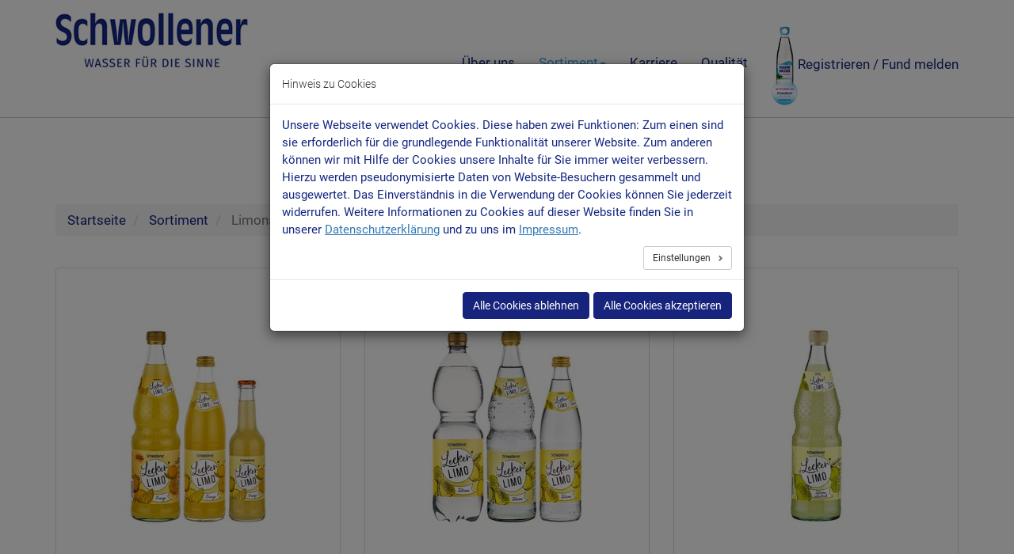

--- FILE ---
content_type: text/html; charset=utf-8
request_url: https://www.schwollener.de/index.php?id=63
body_size: 5430
content:
<!DOCTYPE html>
<html dir="ltr" lang="de-DE">
<head>
  <meta name="X-UA-Compatible" content="IE=edge,chrome=1" />

<meta charset="utf-8">
<!-- 
	schwollener.de – created by ma-x neue Medien GmbH - www.ma-x.de

	This website is powered by TYPO3 - inspiring people to share!
	TYPO3 is a free open source Content Management Framework initially created by Kasper Skaarhoj and licensed under GNU/GPL.
	TYPO3 is copyright 1998-2026 of Kasper Skaarhoj. Extensions are copyright of their respective owners.
	Information and contribution at https://typo3.org/
-->

<base href="https://www.schwollener.de/">


<meta name="generator" content="TYPO3 CMS" />
<meta name="robots" content="index,follow" />
<meta name="viewport" content="width=device-width, initial-scale=1" />
<meta name="keywords" content="Schwollener Sprudel aus dem Naturpark Saar-Hunsrück" />
<meta name="description" content="Herzlich willkommen bei Schwollener Sprudel GmbH &amp; Co KG" />
<meta name="theme-color" content="#c45c00" />
<meta name="msapplication-navbutton-color" content="#c45c00" />
<meta name="apple-mobile-web-app-capable" content="yes" />
<meta name="apple-mobile-web-app-status-bar-style" content="black-translucent" />


<link rel="stylesheet" href="typo3temp/assets/css/dde4d48d94704033c8bb1ce23d1ce9d0.css?1684835892" media="all">
<link rel="stylesheet" href="typo3conf/ext/cookieman/Resources/Public/Themes/bootstrap3-modal/cookieman-theme.min.css?1684835869" media="all">
<link rel="stylesheet" href="/fileadmin/hh_ckeditor_custom/Resources/Public/Css/custom_ckeditor.css?1684838483" media="all">
<link rel="stylesheet" href="fileadmin/templates/schwollener/modern-business/css/bootstrap.css?1546856449" media="screen">
<link rel="stylesheet" href="fileadmin/templates/schwollener/lib/jquery-ui/jquery-ui.min.css?1500889676" media="screen">
<link rel="stylesheet" href="fileadmin/templates/schwollener/lib/colorbox/colorbox.css?1473508224" media="screen">
<link rel="stylesheet" href="fileadmin/templates/schwollener/lib/ilightbox/src/css/ilightbox.css?1407803306" media="screen">
<link rel="stylesheet" href="fileadmin/templates/schwollener/lib/flexslider/flexslider.css?1473214940" media="screen">
<link rel="stylesheet" href="fileadmin/templates/schwollener/font/font-awesome/css/font-awesome.min.css?1495550634" media="screen">
<link rel="stylesheet" href="fileadmin/templates/schwollener/lib/cookie-consent/cookieconsent.min.css?1495024559" media="screen">
<link rel="stylesheet" href="fileadmin/templates/schwollener/modern-business/css/modern-business.css?1469444094" media="screen">
<link rel="stylesheet" href="fileadmin/templates/schwollener/css/site.css?1684844114" media="screen">
<!--[if lt IE 9]><link rel="stylesheet" href="fileadmin/templates/schwollener/css/site_IE_lt9.css?1431095857" media="screen"><![endif]-->
<link rel="stylesheet" href="fileadmin/templates/schwollener/font/icomoon/style.css?1504193422" media="screen">


<!--[if lt IE 9]><script src="fileadmin/templates/schwollener/lib/respond/dest/respond.min.js?1445886133"></script><![endif]-->
<!--[if lt IE 9]><script src="fileadmin/templates/schwollener/lib/html5shiv/dist/html5shiv.min.js?1455050287"></script><![endif]-->
<script src="typo3temp/assets/js/e449cf0089fac4fb3599bfcc3bba185f.js?1745501546"></script>


<title>Limonaden, Eistee & Energy&nbsp;- Schwollener Sprudel GmbH &amp; Co KG</title>      
<link rel="apple-touch-icon" sizes="180x180" href="/apple-touch-icon.png">
<link rel="icon" type="image/png" href="/favicon-32x32.png" sizes="32x32">
<link rel="icon" type="image/png" href="/favicon-16x16.png" sizes="16x16">
<link rel="mask-icon" href="/safari-pinned-tab.svg" color="#cee8f5">
<script>
/*
  (function(i,s,o,g,r,a,m){i['GoogleAnalyticsObject']=r;i[r]=i[r]||function(){
    (i[r].q=i[r].q||[]).push(arguments)},i[r].l=1*new Date();a=s.createElement(o),
    m=s.getElementsByTagName(o)[0];a.async=1;a.src=g;m.parentNode.insertBefore(a,m)
  })(window,document,'script','https://www.google-analytics.com/analytics.js','ga');
  ga('create', 'UA-106482107-1', 'auto');
  ga('send', 'pageview');
*/
</script>
</head>
<body>


<nav class="navbar navbar-fixed-top" role="navigation">
  <div class="container">
    <div class="navbar-header"><button type="button" class="navbar-toggle" data-toggle="collapse" data-target="#bs-example-navbar-collapse-1" aria-expanded="false"><span class="sr-only">Toggle navigation</span><span class="icon-bar"></span><span class="icon-bar"></span><span class="icon-bar"></span></button><a class="navbar-brand" href="/"><img src="fileadmin/templates/schwollener/img/logo-schwollener-sprudel.jpg" class="img-responsive" /></a></div><div class="collapse navbar-collapse" id="bs-example-navbar-collapse-1"><ul class="nav navbar-nav navbar-right" id="primarynav"><li><a href="/ueber-uns" title="Über uns">Über uns</a></li><li class="dropdown active"><a href="/sortiment/mineralwasser" title="Sortiment" class="dropdown-toggle" data-toggle="dropdown" role="button" aria-haspopup="true" aria-expanded="false">Sortiment<span class="caret"></span></a><ul class="dropdown-menu"><li><a href="/sortiment/mineralwasser" title="Mineralwasser">Mineralwasser</a></li><li><a href="/sortiment/gastronomie" title="Gastronomie">Gastronomie</a></li><li><a href="/sortiment/bluefuture-project" title="BlueFuture Project">BlueFuture Project</a></li><li class="active"><a href="/sortiment/limonaden-eistee-energy" title="Limonaden, Eistee &amp; Energy">Limonaden, Eistee & Energy</a></li><li><a href="/sortiment/erfrischungsgetraenke-leicht-isotonisch-zero" title="Erfrischungsgetränke - leicht, isotonisch &amp; Zero">Erfrischungsgetränke - leicht, isotonisch & Zero</a></li><li><a href="/sortiment/saefte-schorlen" title="Säfte &amp; Schorlen">Säfte & Schorlen</a></li><li><a href="/sortiment/tausendwasser" title="Tausendwasser">Tausendwasser</a></li><li><a href="/sortiment/weisensteiner" title="Weisensteiner">Weisensteiner</a></li><li><a href="/sortiment/st-nikolaus-quelle" title="St. Nikolaus Quelle">St. Nikolaus Quelle</a></li><li><a href="/sortiment/kelten-quelle" title="Kelten Quelle">Kelten Quelle</a></li></ul></li><li><a href="/karriere" title="Karriere">Karriere</a></li><li><a href="/qualitaet" title="Qualität">Qualität</a></li><li class="pinkey"><a href="index.php?id=235"><img src="fileadmin/templates/schwollener/img/anhaenger-100px.jpg" />Registrieren / Fund melden</a></li></ul></div>
  </div>
</nav>

  
  <div class="mainBackground">
    <div class="container text-center">
      
<div id="c751" class="frame frame-default frame-type-header frame-layout-0"><header><h1 class="">
				Limonaden, Eistee &amp; Energy
			</h1></header></div>


    </div>
    <div class="container">
      <ul class="breadcrumb"><li class="active sub">
<a href="/" title="schwollener.de" class="active sub">Startseite</a>
</li>
<li class="active sub">
<a href="/sortiment/mineralwasser" title="Sortiment" class="active sub">Sortiment</a>
</li>
<li class="active current sub">
Limonaden, Eistee &amp; Energy
</li></ul>
    </div>
    <div class="container">
      
    </div>
    <div class="container">
      <div id="content">
        <!--TYPO3SEARCH_begin-->
        


  
    <div class="row schwollenerRow">
      
        <div class="col-xs-12 col-sm-12 col-md-4">
          <div class="item-eq-height">
            <div class="text-center thumbnail teaser3colsMargin">
              
                <img class="img-responsive" src="fileadmin/_processed_/a/4/csm_Titel_Schwollener_Orange_c963b11ce3.jpg" width="260" height="350" alt="" />
              
              
                <h2 class="">Orange</h2>
              
              
              
                <div class="text-centered" style="padding-bottom: 20px;">
                  
                    <a href="/sortiment/limonaden-eistee-energy/orange-070l-glas">
                      <span class="btn btn-primary">mehr</span>
                    </a>
                  
                </div>
              
            </div>
          </div>
        </div>
      
        <div class="col-xs-12 col-sm-12 col-md-4">
          <div class="item-eq-height">
            <div class="text-center thumbnail teaser3colsMargin">
              
                <img class="img-responsive" src="fileadmin/_processed_/7/4/csm_Titel_Schwollener_Zitrone_2a2dc84a73.jpg" width="260" height="350" alt="" />
              
              
                <h2 class="">Zitrone</h2>
              
              
              
                <div class="text-centered" style="padding-bottom: 20px;">
                  
                    <a href="/sortiment/limonaden-eistee-energy/zitrone-070l-glas">
                      <span class="btn btn-primary">mehr</span>
                    </a>
                  
                </div>
              
            </div>
          </div>
        </div>
      
        <div class="col-xs-12 col-sm-12 col-md-4">
          <div class="item-eq-height">
            <div class="text-center thumbnail teaser3colsMargin">
              
                <img class="img-responsive" src="fileadmin/_processed_/9/c/csm_Titelbild_Zitrone_naturtrueb_65b70307d7.jpg" width="169" height="350" alt="" />
              
              
                <h2 class="">Zitrone naturtrüb</h2>
              
              
              
                <div class="text-centered" style="padding-bottom: 20px;">
                  
                    <a href="/sortiment/limonaden-eistee-energy/zitrone-naturtrueb-070l-glas">
                      <span class="btn btn-primary">mehr</span>
                    </a>
                  
                </div>
              
            </div>
          </div>
        </div>
      
        <div class="col-xs-12 col-sm-12 col-md-4">
          <div class="item-eq-height">
            <div class="text-center thumbnail teaser3colsMargin">
              
                <img class="img-responsive" src="fileadmin/_processed_/a/e/csm_Titel_Schwollener_Colamix_b0f0120435.jpg" width="260" height="350" alt="" />
              
              
                <h2 class="">Colamix</h2>
              
              
              
                <div class="text-centered" style="padding-bottom: 20px;">
                  
                    <a href="/sortiment/limonaden-eistee-energy/colamix-070l-glas">
                      <span class="btn btn-primary">mehr </span>
                    </a>
                  
                </div>
              
            </div>
          </div>
        </div>
      
        <div class="col-xs-12 col-sm-12 col-md-4">
          <div class="item-eq-height">
            <div class="text-center thumbnail teaser3colsMargin">
              
                <img class="img-responsive" src="fileadmin/_processed_/9/3/csm_Titel_Schwollener_Brause_5907dd9b69.jpg" width="260" height="350" alt="" />
              
              
                <h2 class="">Brausen Himbeer/Waldmeister</h2>
              
              
              
                <div class="text-centered" style="padding-bottom: 20px;">
                  
                    <a href="/sortiment/limonaden-eistee-energy/himbeer-brause-070-l-glas">
                      <span class="btn btn-primary">mehr</span>
                    </a>
                  
                </div>
              
            </div>
          </div>
        </div>
      
        <div class="col-xs-12 col-sm-12 col-md-4">
          <div class="item-eq-height">
            <div class="text-center thumbnail teaser3colsMargin">
              
                <img class="img-responsive" src="fileadmin/_processed_/a/4/csm_Titel_Schwollener_Eistee_8e21b9bc79.jpg" width="260" height="350" alt="" />
              
              
                <h2 class="">Eistee Pfirsich / Zitrone-Limette</h2>
              
              
              
                <div class="text-centered" style="padding-bottom: 20px;">
                  
                    <a href="/sortiment/limonaden-eistee-energy/eistee-pfirsich-050l-pet">
                      <span class="btn btn-primary">mehr</span>
                    </a>
                  
                </div>
              
            </div>
          </div>
        </div>
      
        <div class="col-xs-12 col-sm-12 col-md-4">
          <div class="item-eq-height">
            <div class="text-center thumbnail teaser3colsMargin">
              
                <img class="img-responsive" src="fileadmin/_processed_/7/e/csm_KidsCola1__ec16dd0399.png" width="169" height="350" alt="" />
              
              
                <h2 class="">Kids Cola</h2>
              
              
              
                <div class="text-centered" style="padding-bottom: 20px;">
                  
                    <a href="/sortiment/limonaden-eistee-energy/kids-cola-075l-pet">
                      <span class="btn btn-primary">mehr</span>
                    </a>
                  
                </div>
              
            </div>
          </div>
        </div>
      
        <div class="col-xs-12 col-sm-12 col-md-4">
          <div class="item-eq-height">
            <div class="text-center thumbnail teaser3colsMargin">
              
                <img class="img-responsive" src="fileadmin/_processed_/9/5/csm_Checker-Energy_Classic_PET_1L_klein_241da392b5.jpg" width="170" height="350" alt="" />
              
              
                <h2 class="">Checker Energy</h2>
              
              
              
                <div class="text-centered" style="padding-bottom: 20px;">
                  
                    <a href="/sortiment/limonaden-eistee-energy/checker-energy">
                      <span class="btn btn-primary">mehr</span>
                    </a>
                  
                </div>
              
            </div>
          </div>
        </div>
      
        <div class="col-xs-12 col-sm-12 col-md-4">
          <div class="item-eq-height">
            <div class="text-center thumbnail teaser3colsMargin">
              
                <img class="img-responsive" src="fileadmin/_processed_/1/c/csm_Titel_Schwollener_Cola_bc1afc2d1d.jpg" width="259" height="350" alt="" />
              
              
                <h2 class="">Cola</h2>
              
              
              
                <div class="text-centered" style="padding-bottom: 20px;">
                  
                    <a href="/sortiment/limonaden-eistee-energy/cola-1l-pet">
                      <span class="btn btn-primary">mehr</span>
                    </a>
                  
                </div>
              
            </div>
          </div>
        </div>
      
        <div class="col-xs-12 col-sm-12 col-md-4">
          <div class="item-eq-height">
            <div class="text-center thumbnail teaser3colsMargin">
              
                <img class="img-responsive" src="fileadmin/_processed_/e/3/csm_Titel_Schwollener_Apfelsine_3d84046459.jpg" width="259" height="350" alt="" />
              
              
                <h2 class="">Apfelsine</h2>
              
              
              
                <div class="text-centered" style="padding-bottom: 20px;">
                  
                    <a href="/sortiment/limonaden-eistee-energy/apfelsine-1l-pet">
                      <span class="btn btn-primary">mehr</span>
                    </a>
                  
                </div>
              
            </div>
          </div>
        </div>
      
    </div>
  


        <!--TYPO3SEARCH_end-->
      </div>
    </div>
  </div>



  

<footer id="footertop">
  <div class="container-fluid white">
    <div class="container">
      
<body>
  <div class="padded-t-b bg-white">
    <div class="container-fluid">
      <div class="row">
        <div class="col-xs-12">
          
        </div>
      </div>
      <div class="row">
        
          
            <div class="col-xs-12">
              
              
                
                  
<div id="c800" class="frame frame-default frame-type-textmedia frame-layout-0"><div class="ce-textpic ce-center ce-above"><div class="ce-gallery" data-ce-columns="1" data-ce-images="1"><div class="ce-outer"><div class="ce-inner"><div class="ce-row"><div class="ce-column"><figure class="image"><img class="image-embed-item img-responsive" src="fileadmin/_processed_/c/b/csm_Logos_Footer_5aa5610753.jpg" width="1140" height="75" alt="" /></figure></div></div></div></div></div></div></div>

<br />
                
              
            </div>
          
        
        
        
        
      </div>
    </div>
  </div>
</body>

    </div>
  </div>
  <div class="container-fluid blue">
    <div class="row">
      <div class="col-xs-12 col-md-12 col-lg-12">
        <div class="pull-right">
          <ul class="nav nav-pills footerMenu" role="navigation" aria-label="Special"><li><a href="/oeffnungszeiten">Öffnungszeiten</a></li><li><a href="/kontakt">Kontakt</a></li><li><a href="/download-logo">Download Logo</a></li><li><a href="/datenschutz">Datenschutz</a></li><li><a href="/agb">AGB</a></li><li><a href="/impressum">Impressum</a></li><li><a href="/" target="_self" class="cookie-consent">Cookie-Einstellungen</a></li></ul>
        </div>
      </div>
    </div>
  </div>
</footer>







<div id="cookieman-modal"
     data-cookieman-showonce="1"
     data-cookieman-settings="{&quot;groups&quot;:{&quot;mandatory&quot;:{&quot;preselected&quot;:true,&quot;disabled&quot;:true,&quot;trackingObjects&quot;:[&quot;CookieConsent&quot;]}},&quot;trackingObjects&quot;:{&quot;CookieConsent&quot;:{&quot;show&quot;:{&quot;CookieConsent&quot;:{&quot;duration&quot;:&quot;1&quot;,&quot;durationUnit&quot;:&quot;year&quot;,&quot;type&quot;:&quot;cookie_http+html&quot;,&quot;provider&quot;:&quot;Website&quot;}}}}}"
     class="modal fade" tabindex="-1" role="dialog"
><div class="modal-dialog" role="document"><div class="modal-content"><div class="modal-header"><div class="h5 modal-title">
                    Hinweis zu Cookies
                </div></div><div class="modal-body"><p>
                    Unsere Webseite verwendet Cookies. Diese haben zwei Funktionen: Zum einen sind sie erforderlich für die grundlegende Funktionalität unserer Website. Zum anderen können wir mit Hilfe der Cookies unsere Inhalte für Sie immer weiter verbessern. Hierzu werden pseudonymisierte Daten von Website-Besuchern gesammelt und ausgewertet. Das Einverständnis in die Verwendung der Cookies können Sie jederzeit widerrufen. Weitere Informationen zu Cookies auf dieser Website finden Sie in unserer <a href="/datenschutz"
    >Datenschutzerklärung</a> und zu uns im <a href="/impressum"
    >Impressum</a>.
                </p><button class="btn btn-default btn-sm pull-right collapsed"
                        style="margin-bottom: 1em"
                        type="button" data-toggle="collapse"
                        data-target="#cookieman-settings" aria-expanded="false" aria-controls="cookieman-settings">
                    Einstellungen
                </button><div class="clearfix"></div><div class="collapse" id="cookieman-settings"><form data-cookieman-form
                          data-cookieman-dnt-enabled="Sie haben bereits über die &lt;a target=&quot;_blank&quot; rel=&quot;noopener&quot; href=&quot;https://de.wikipedia.org/wiki/Do_Not_Track_(Software)&quot;&gt;Do-Not-Track-Funktion Ihres Browsers&lt;/a&gt; der Erstellung von Nutzungsprofilen widersprochen. Dies akzeptieren wir. Sie können diese Funktion über die Einstellungen Ihres Browsers anpassen."
                    ><div class="panel-group" id="cookieman-acco" role="tablist" aria-multiselectable="true"><div class="panel panel-default"><div class="panel-heading" role="tab"><div class="h4 panel-title"><a class="collapsed" role="button" data-toggle="collapse"
                                               data-parent="#cookieman-acco" href="#cookieman-acco-mandatory"
                                               aria-expanded="true"
                                               aria-controls="cookieman-acco-mandatory">
                                                Erforderlich
                                            </a></div></div><div id="cookieman-acco-mandatory" class="panel-collapse collapse" role="tabpanel"><div class="panel-body"><div class="alert alert-info"><div class="checkbox-inline"><label><input type="checkbox"
                                                               name="mandatory"
                                                               checked="checked"
                                                        disabled="disabled"
                                                        > Zustimmen
                                                    </label></div></div><p>
                                                Diese Cookies werden für eine reibungslose Funktion unserer Website benötigt.
                                            </p><div class="table-responsive"><table class="table table-hover table-condensed"><thead><tr><th>Name</th><th>Zweck</th><th>Ablauf</th><th>Typ</th><th>Anbieter</th></tr></thead><tbody><tr><td>
                CookieConsent
            </td><td>
                Speichert Ihre Einwilligung zur Verwendung von Cookies.
            </td><td>
                1
                Jahr
            </td><td>
                HTML
            </td><td>
                
                    Website
                
            </td></tr></tbody></table></div></div></div></div></div></form></div></div><div class="modal-footer"><button
                    data-cookieman-accept-none data-cookieman-save
                    class="btn btn-primary"
                >
                    Alle Cookies ablehnen
                </button><button
                    data-cookieman-save
                    class="btn btn-default" style="display: none"
                >
                    Speichern
                </button><button
                    data-cookieman-accept-all data-cookieman-save
                    class="btn btn-primary"
                >
                    Alle Cookies akzeptieren
                </button></div></div></div></div>
<script src="fileadmin/templates/schwollener/modern-business/js/jquery.js?1469444094"></script>
<script src="https://www.google.com/recaptcha/api.js?hl=de"></script>
<script src="fileadmin/templates/schwollener/lib/jquery-ui/jquery-ui.min.js?1500889676"></script>
<script src="fileadmin/templates/schwollener/modern-business/js/bootstrap.js?1469444094"></script>
<script src="fileadmin/templates/schwollener/lib/jquery-mousewheel/jquery.mousewheel.min.js?1459806425"></script>
<script src="fileadmin/templates/schwollener/lib/jquery-match-height/jquery.matchHeight-min.js?1441789396"></script>
<script src="fileadmin/templates/schwollener/lib/jquery-smooth-scroll/jquery.smooth-scroll.min.js?1416241922"></script>
<script src="fileadmin/templates/schwollener/lib/js-cookie/src/js.cookie.js?1446976702"></script>
<script src="fileadmin/templates/schwollener/lib/colorbox/jquery.colorbox-min.js?1473508224"></script>
<script src="fileadmin/templates/schwollener/lib/cookie-consent/cookieconsent.min.js?1495463720"></script>
<script src="fileadmin/templates/schwollener/lib/flexslider/jquery.flexslider-min.js?1473214940"></script>
<script src="typo3conf/ext/cookieman/Resources/Public/Js/js.cookie.min.js?1684835869"></script>
<script src="typo3conf/ext/cookieman/Resources/Public/Js/cookieman.min.js?1684835869"></script>
<script src="typo3conf/ext/cookieman/Resources/Public/Themes/bootstrap3-modal/cookieman-theme.min.js?1684835869"></script>
<script src="typo3conf/ext/cookieman/Resources/Public/Js/cookieman-init.min.js?1684835869"></script>
<script src="fileadmin/templates/schwollener/js/site.js?1684844273"></script>


</body>
</html>

--- FILE ---
content_type: text/css; charset=utf-8
request_url: https://www.schwollener.de/fileadmin/hh_ckeditor_custom/Resources/Public/Css/custom_ckeditor.css?1684838483
body_size: 339
content:
sub, sup { font-size: 75%; line-height: 0; position: relative; vertical-align: baseline; }
sup { top: -0.5em; }
sub { bottom: -0.25em; }

.bold, strong, b { font-weight: 800; }
.align-left, .text-left { text-align: left; }
.align-center, .text-center { text-align: center; }
.align-right, .text-right { text-align: right; }
.align-justify, .text-justify { text-align: justify; }

blockquote { border-left: 4px solid; font-style: italic; padding-left: 20px; margin-bottom: 10px; }
blockquote p:last-child { padding-bottom: 0; }

.color1 { color: #eee; }
.color2 { color: #333; }

[data-color="#8b0000"] { color: #8b0000; }
[data-color="#0000FF"] { color: #0000FF; }


--- FILE ---
content_type: text/css; charset=utf-8
request_url: https://www.schwollener.de/fileadmin/templates/schwollener/css/site.css?1684844114
body_size: 2450
content:
/*!
 * Start Bootstrap - Modern Business (http://startbootstrap.com/)
 * Copyright 2013-2016 Start Bootstrap
 * Licensed under MIT (https://github.com/BlackrockDigital/startbootstrap/blob/gh-pages/LICENSE)
 */

/* Global Styles */

/* roboto-100 - latin-ext_latin */
@font-face {
    font-family: 'Roboto';
    font-style: normal;
    font-weight: 100;
    src: url('../font/roboto/roboto-v20-latin-ext_latin-100.eot'); /* IE9 Compat Modes */
    src: local(''),
    url('../font/roboto/roboto-v20-latin-ext_latin-100.eot?#iefix') format('embedded-opentype'), /* IE6-IE8 */
    url('../font/roboto/roboto-v20-latin-ext_latin-100.woff2') format('woff2'), /* Super Modern Browsers */
    url('../font/roboto/roboto-v20-latin-ext_latin-100.woff') format('woff'), /* Modern Browsers */
    url('../font/roboto/roboto-v20-latin-ext_latin-100.ttf') format('truetype'), /* Safari, Android, iOS */
    url('../font/roboto/roboto-v20-latin-ext_latin-100.svg#Roboto') format('svg'); /* Legacy iOS */
}

/* roboto-300 - latin-ext_latin */
@font-face {
    font-family: 'Roboto';
    font-style: normal;
    font-weight: 300;
    src: url('../font/roboto/roboto-v20-latin-ext_latin-300.eot'); /* IE9 Compat Modes */
    src: local(''),
    url('../font/roboto/roboto-v20-latin-ext_latin-300.eot?#iefix') format('embedded-opentype'), /* IE6-IE8 */
    url('../font/roboto/roboto-v20-latin-ext_latin-300.woff2') format('woff2'), /* Super Modern Browsers */
    url('../font/roboto/roboto-v20-latin-ext_latin-300.woff') format('woff'), /* Modern Browsers */
    url('../font/roboto/roboto-v20-latin-ext_latin-300.ttf') format('truetype'), /* Safari, Android, iOS */
    url('../font/roboto/roboto-v20-latin-ext_latin-300.svg#Roboto') format('svg'); /* Legacy iOS */
}

/* roboto-regular - latin-ext_latin */
@font-face {
    font-family: 'Roboto';
    font-style: normal;
    font-weight: 400;
    src: url('../font/roboto/roboto-v20-latin-ext_latin-regular.eot'); /* IE9 Compat Modes */
    src: local(''),
    url('../font/roboto/roboto-v20-latin-ext_latin-regular.eot?#iefix') format('embedded-opentype'), /* IE6-IE8 */
    url('../font/roboto/roboto-v20-latin-ext_latin-regular.woff2') format('woff2'), /* Super Modern Browsers */
    url('../font/roboto/roboto-v20-latin-ext_latin-regular.woff') format('woff'), /* Modern Browsers */
    url('../font/roboto/roboto-v20-latin-ext_latin-regular.ttf') format('truetype'), /* Safari, Android, iOS */
    url('../font/roboto/roboto-v20-latin-ext_latin-regular.svg#Roboto') format('svg'); /* Legacy iOS */
}

/* roboto-500 - latin-ext_latin */
@font-face {
    font-family: 'Roboto';
    font-style: normal;
    font-weight: 500;
    src: url('../font/roboto/roboto-v20-latin-ext_latin-500.eot'); /* IE9 Compat Modes */
    src: local(''),
    url('../font/roboto/roboto-v20-latin-ext_latin-500.eot?#iefix') format('embedded-opentype'), /* IE6-IE8 */
    url('../font/roboto/roboto-v20-latin-ext_latin-500.woff2') format('woff2'), /* Super Modern Browsers */
    url('../font/roboto/roboto-v20-latin-ext_latin-500.woff') format('woff'), /* Modern Browsers */
    url('../font/roboto/roboto-v20-latin-ext_latin-500.ttf') format('truetype'), /* Safari, Android, iOS */
    url('../font/roboto/roboto-v20-latin-ext_latin-500.svg#Roboto') format('svg'); /* Legacy iOS */
}

/* roboto-700 - latin-ext_latin */
@font-face {
    font-family: 'Roboto';
    font-style: normal;
    font-weight: 700;
    src: url('../font/roboto/roboto-v20-latin-ext_latin-700.eot'); /* IE9 Compat Modes */
    src: local(''),
    url('../font/roboto/roboto-v20-latin-ext_latin-700.eot?#iefix') format('embedded-opentype'), /* IE6-IE8 */
    url('../font/roboto/roboto-v20-latin-ext_latin-700.woff2') format('woff2'), /* Super Modern Browsers */
    url('../font/roboto/roboto-v20-latin-ext_latin-700.woff') format('woff'), /* Modern Browsers */
    url('../font/roboto/roboto-v20-latin-ext_latin-700.ttf') format('truetype'), /* Safari, Android, iOS */
    url('../font/roboto/roboto-v20-latin-ext_latin-700.svg#Roboto') format('svg'); /* Legacy iOS */
}


html,
body {
    height: 100%;
    font-size: 17px;
}

body {
    padding-top: 120px; /* Required padding for .navbar-fixed-top. Remove if using .navbar-static-top. Change if height of navigation changes. */
    font-family: 'Roboto', sans-serif;
}

.img-portfolio {
    margin-bottom: 30px;
}

.img-hover:hover {
    opacity: 0.8;
}

/* Home Page Carousel */

.container-1400 {
    padding-right: 15px;
    padding-left: 15px;
    margin-right: auto;
    margin-left: auto;
    max-width: 1400px;
}

/* 404 Page Styles */

.error-404 {
    font-size: 100px;
}

/* Pricing Page Styles */

.price {
    display: block;
    font-size: 50px;
    line-height: 50px;
}

.price sup {
    top: -20px;
    left: 2px;
    font-size: 20px;
}

.period {
    display: block;
    font-style: italic;
}

/* Footer Styles */

footer {
    margin: 50px 0 0 0;
}

/* Responsive Styles */

@media(max-width:991px) {
    .customer-img,
    .img-related {
        margin-bottom: 30px;
    }
}

@media(max-width:767px) {
    .img-portfolio {
        margin-bottom: 15px;
    }

    header.carousel .carousel {
        height: 70%;
    }
}

/* 06. März 2018 */

/* .breadcrumb { font-size: 17px; } */

p { color: #132681; font-size: 15px; line-height: 22px; }

.navbar-fixed-top {
    background-color: #ffffff;
    border-bottom: 1px solid #ccc;
    min-height: 120px;
}
.nav > li > a:hover, .nav > li > a:focus, .nav .open > a, .nav .open > a:hover, .nav .open > a:focus {
    background-color: #ffffff; color: #39a4e8;
}
.dropdown-menu > li > a, .dropdown-menu > li > a:hover, .dropdown-menu > li > a:focus { color: #16247d; }

.navbar-nav > li.active > a { color: #39a4e8 !important; }

a { color: #16247d; }

@media(min-width:768px) {
    #bs-example-navbar-collapse-1 { min-height: 120px; }
    .navbar-nav > li.active { border-bottom: 3px solid #39a4e8; }
    ul#primarynav {
        padding-top: 54px;
    }

    ul#primarynav li {
    }
    #content { margin-top: 20px; }
}
#content { margin-top: 20px; }
.ce-gallery img { }

img.img-responsive.full { width: 100%; }

.schwollenerRow .thumbnail { padding: 0; }
.schwollenerRow p { margin: 20px; text-align: left; }
.schwollenerRow .btn { text-align: center; }

.btn-primary {
    background-color: #16247d;
    border-color: #16247d;
}
.btn-primary:hover, .btn-primary:active, .btn-primary:focus, .btn-primary:active:hover, .btn-primary:active:focus {
    background-color: #39a4e8;
    border-color: #39a4e8;
}
.btn-primary a { color: #ffffff; }

.teaser3colsMargin img { margin-top: 24px; }
.container-fluid.blue { margin-top: 36px; background-color: #132682; }

footer .footerMenu a { color: #ffffff; }
footer .footerMenu.nav > li > a:hover, footer .footerMenu.nav > li > a:focus, footer .footerMenu.nav .open > a, footer .footerMenu.nav .open > a:hover, footer .footerMenu.nav .open > a:focus {
    background-color: transparent;
    color: #eeeeee;
}
.mainBackground { background-color: #ffffff; }

.row-eq-height {
    display: -webkit-box !important;
    display: -webkit-flex !important;
    display: -ms-flexbox !important;
    display:         flex !important;
}

.panelBackground { background-color: #fff; margin-bottom: 20px; }
.panelHeader { background-color: #132682; color: #fff; margin: 0 !important; }

h1, .h1 { color: #132681; font-weight: 300; font-size: 44px; margin: 48px 18px 12px 18px; }
h2, .h2 { color: #132681; font-size: 21px; }
h3, .h3 { color: #132681; font-size: 17px; }
h2.panelHeader { padding: 10px;  }

h2, h3, h4, h5, h6, .h2, .h3, .h4, .h5, .h6 { font-family: 'Roboto', sans-serif; font-weight: 300; }

.frame-indent-right { margin-right: auto; }
.frame-indent-right .ce-gallery {-webkit-box-flex: 0; -ms-flex: 0 0 66.666667%; flex: 0 0 66.666667%; max-width: 66.666667%; }
.frame-indent-right .ce-bodytext { -webkit-box-flex: 0; -ms-flex: 0 0 33.333333%; flex: 0 0 33.333333%; max-width: 33.333333%; }

.frame-indent-right .ce-gallery, .frame-indent-right .ce-bodytext {
    position: relative;
    width: 100%;
    min-height: 1px;
    padding-right: 15px;
    padding-left: 15px;
}
.ce-intext.ce-left .ce-gallery { margin-right: auto; }

/* -----
TYPO3 email spam protection
   ----- */
span.insat span {
    display: none;
}
span.insat:after {
    content:"@";
}

#products-carousel .slides img {width: auto; display: block; margin-left: auto; margin-right: auto;}
#products-carousel h3 { text-align: center; }

/* 2019-01-07 frank@nomios.de init Formm: hide all fieldsets until selection is made */
#kontaktform-145-produktdaten,
#kontaktform-145-persoenlicheDaten,
#kontaktform .actions { display: none; }

.schwollenerRow .row {
    display: -webkit-box;
    display: -webkit-flex;
    display: -ms-flexbox;
    display:         flex;
    flex-wrap: wrap;
}
.schwollenerRow .row > [class*='col-'] {
    display: flex;
    flex-direction: column;
}


/*
.navbar-header { width: 25%; }
.navbar-collapse { width: 75%; }
*/

.navbar-toggle .icon-bar { background-color: #000; }

li.pinkey { margin-top: -36px; }

@media (max-width: 991px) {
    .navbar-header {
        float: none;
    }
    .navbar-left,.navbar-right {
        float: none !important;
    }
    .navbar-toggle {
        display: block;
    }
    .navbar-collapse {
        border-top: 1px solid transparent;
        box-shadow: inset 0 1px 0 rgba(255,255,255,0.1);
    }
    .navbar-fixed-top {
        top: 0;
        border-width: 0 0 1px;
    }
    .navbar-collapse.collapse {
        display: none!important;
    }
    .navbar-nav {
        float: none!important;
        margin-top: 7.5px;
    }
    .navbar-nav>li {
        float: none;
    }
    .navbar-nav>li>a {
        padding-top: 10px;
        padding-bottom: 10px;
    }
    .collapse.in{
        display:block !important;
    }
    .navbar-brand {
        height: auto;
    }
    li.pinkey { margin-top: 0; }
}

.flex-direction-nav a { height: 46px; }

@media (min-width: 768px) {
    .ce-intext.ce-left .ce-gallery { margin-right: 20px; }
}
@media (max-width: 767px) {
    .ce-intext.ce-left .ce-bodytext {
        position: relative;
        max-width: 100%;
        overflow: auto;
        width: 100%;
    }
}
@media (max-width: 767px) {
    .ce-intext.ce-right .ce-bodytext {
        position: relative;
        max-width: 100%;
        overflow: auto;
        width: 100%;
    }
}

#cookieman-modal .modal-body a { color: #337ab7; text-decoration: underline; }


/* 2023-05-23 */
.breadcrumb { margin-top: 30px; }


--- FILE ---
content_type: text/css; charset=utf-8
request_url: https://www.schwollener.de/fileadmin/templates/schwollener/font/icomoon/style.css?1504193422
body_size: 502
content:
@font-face {
  font-family: 'icomoon';
  src:  url('fonts/icomoon.eot?w643n6');
  src:  url('fonts/icomoon.eot?w643n6#iefix') format('embedded-opentype'),
    url('fonts/icomoon.ttf?w643n6') format('truetype'),
    url('fonts/icomoon.woff?w643n6') format('woff'),
    url('fonts/icomoon.svg?w643n6#icomoon') format('svg');
  font-weight: normal;
  font-style: normal;
}

[class^="icon-"], [class*=" icon-"] {
  /* use !important to prevent issues with browser extensions that change fonts */
  font-family: 'icomoon' !important;
  speak: none;
  font-style: normal;
  font-weight: normal;
  font-variant: normal;
  text-transform: none;
  line-height: 1;

  /* Better Font Rendering =========== */
  -webkit-font-smoothing: antialiased;
  -moz-osx-font-smoothing: grayscale;
}

.icon-mail:before {
  content: "\ea83";
}
.icon-google-plus:before {
  content: "\ea8b";
}
.icon-google-plus2:before {
  content: "\ea8c";
}
.icon-facebook:before {
  content: "\ea90";
}
.icon-facebook2:before {
  content: "\ea91";
}
.icon-twitter:before {
  content: "\ea96";
}
.icon-youtube2:before {
  content: "\ea9e";
}
.icon-vimeo2:before {
  content: "\eaa1";
}
.icon-tumblr2:before {
  content: "\eaba";
}
.icon-skype:before {
  content: "\eac5";
}
.icon-linkedin:before {
  content: "\eac9";
}
.icon-pinterest:before {
  content: "\ead1";
}
.icon-xing:before {
  content: "\ead3";
}


--- FILE ---
content_type: application/javascript; charset=utf-8
request_url: https://www.schwollener.de/typo3temp/assets/js/e449cf0089fac4fb3599bfcc3bba185f.js?1745501546
body_size: 58
content:
      initJS = [];

      console.log("NFO1745497000");

--- FILE ---
content_type: application/javascript; charset=utf-8
request_url: https://www.schwollener.de/fileadmin/templates/schwollener/js/site.js?1684844273
body_size: 3993
content:
// ---------------
// Init on DOM ready
// ---------------

$(function () {
  // ---------------
  // Init all functions that have been deposited in initJS - allows to put them there for onReady-execution before jQuery is loaded
  // add functions like so:  initJS.push(function(){alert('yes!')});
  // ---------------
  for (var ix = 0; ix < initJS.length; ix++) initJS[ix]();

  /*
  window.addEventListener("load", function(){
    window.cookieconsent.initialise({
      palette: {
        popup: {
          background: "#edeff5",
          text: "#838391"
        },
        button: {
          background: "#bcbcbc",
          text: "#ffffff"
        }
      },
      theme: "classic",
      position: "top",
      onPopupOpen : function () {pushDown(this.element.clientHeight);},
      onPopupClose : function () {pushDown(0);},
      content: {
        dismiss: "x",
        href: "http://www.cfk-freizeitzentrum.de",
        message: "Dies ist die Cookie-Message!",
        target: "_self"
      }
    })});

  function pushDown(height) {
    var navbar = document.getElementsByClassName("navbar")[0];
    navbar.style.transition = 'all 1s';
    navbar.style.marginTop = height+'px';
  }
  */
  /* end Cookie Consent */

  // ---------------
  // Init smooth scroll on all links
  // - except for the slider arrow links
  // - except for links containing an id OTHER than that of the current page (would prevent links from working!)
  // - except for links containing tx_news_pi1 params for a different news single item (would prevent links from working!)
  // ---------------
  var curPidParam = window.location.search.match(/\bid=.+?\b/g); // e.g. "id=16" or "id=home"
  var curPidParamRegex = curPidParam
    ? new RegExp("\\b" + curPidParam + "\\b")
    : /$./; // $. will NEVER match anything!!!
  var curTXnewsParam = window.location.search.match(
    /\btx_news_pi1(%5B|\[)news(%5D|\])=.+?\b/g
  ); // e.g. "tx_news_pi1[news]=6"
  var curTXnewsParamRegex = curTXnewsParam
    ? new RegExp("\\b" + curTXnewsParam.slice(-1)[0] + "\\b")
    : /^((?!tx_news_pi1).)*$/; // this will ALWAYS match, if NOT tx_news_pi1 parameter given!!!
  $("a[href*=\\#]:not([data-toggle])")
    .not(".carousel a")
    .filter(function () {
      var thisHref = $(this).attr("href");
      if (typeof thisHref != "string") thisHref = "";

      var hrefIsEmpty = thisHref === "";
      var hrefIsHashOnly =
        thisHref.indexOf("#") === 0 &&
        thisHref.indexOf(".ge_lightbox_content") === false; // ge_lightbox_content must be excluded, otherwise LBs will scroll background
      var hrefIsOtherPid = thisHref.match(curPidParamRegex) === null;
      var hrefIsOtherTXnews = thisHref.match(curTXnewsParamRegex) === null;

      var scrollWithinSamePage =
        hrefIsEmpty ||
        hrefIsHashOnly ||
        (!hrefIsOtherPid && !hrefIsOtherTXnews);

      /*
    console.log('-----');
    console.log($(this)[0].outerHTML);
    console.log(thisHref);
    console.log('-');
    console.log(curPidParamRegex);
    console.log(curTXnewsParamRegex);
    console.log('-');
    console.log('hrefIsEmpty: '+hrefIsEmpty);
    console.log('hrefIsHashOnly: '+hrefIsHashOnly);
    console.log('hrefIsOtherPid: '+hrefIsOtherPid);
    console.log('hrefIsOtherTXnews: '+hrefIsOtherTXnews);
    console.log('-');
    console.log('scrollWithinSamePage: '+scrollWithinSamePage);
    */

      return scrollWithinSamePage;
    })
    .smoothScroll();

  // ---------------
  // If URL contains section hash-param (e.g. #c4321), check whether target is an accordion, then open it
  // ---------------
  var curSectionParam = window.location.hash.substr(1);
  if (curSectionParam)
    $(
      "#" + curSectionParam + ">div.ge_accordion_item>div.panel-collapse"
    ).collapse("show");

  /*$('.panel-heading').on('click',function(e){
    if($(this).parents('.panel').children('.panel-collapse').hasClass('in')){
      // console.log('inside if');
      e.stopPropagation();
    }
    // You can also add preventDefault to remove the anchor behavior that makes
    // the page jump
    // e.preventDefault();
  });*/

  // ---------------
  // Lightbox effect – using iLightBox
  // ---------------
  //$('.lightbox').iLightBox({
  //  skin: 'dark'
  //});
  // stefan.frank@ma-x.de 2017-06-06
  // moved to init function
  //$('.popup-youtube').colorbox({
  //  iframe: true,
  //  innerWidth:"800px",
  //  innerHeight:"500px",
  //  maxWidth: "95%",
  //  maxheight: "95%",
  //  reposition: true
  //});
  /* SF 2017-07-03 
     GALLERYSLIDER */
  $("#gallery-carousel").flexslider({
    animation: "slide",
    controlNav: false,
    animationLoop: true,
    slideshow: true,
    itemWidth: 210,
    itemMargin: 5,
    asNavFor: "#gallery-slider",
  });
  $("#gallery-slider").flexslider({
    animation: "slide",
    controlNav: false,
    animationLoop: false,
    slideshow: false,
    sync: "#gallery-carousel",
  });
  // END GALLERYSLIDER

  /* SF 2017-07-03 
     HEADERSLIDER */
  // var flexslider;

  $("#header-slider").flexslider({
    animation: "slide",
    controlNav: true,
    directionNav: false,
    animationLoop: true,
    slideshow: true,
  });
  // END HEADERSLIDER

  $("#products-carousel").flexslider({
    animation: "slide",
    interval: 1000,
    controlNav: true,
    animationLoop: true,
    slideshow: true,
    itemWidth: 220,
    itemMargin: 0,
  });

  // console.log(flexslider.data('flexslider'));

  //$(".hasDatepicker").datepicker({
  $('[id^="anfrageformular-datepicker"]').datepicker(
    {
      numberOfMonths: 1,
      showButtonPanel: true,
      dateFormat: "dd-mm-yy",
      minDate: 0,
      showOtherMonths: true,
      selectOtherMonths: true,
    },
    $.datepicker.regional["de"]
  );

  $('.cookie-consent').on('click', function(event){
    event.preventDefault();
    cookieman.show();
    // document.body.style.overflow = 'scroll';
  });

});

function getParameterByName(name, url) {
  if (!url) url = window.location.href;
  name = name.replace(/[\[\]]/g, "\\$&");
  var regex = new RegExp("[?&]" + name + "(=([^&#]*)|&|#|$)"),
    results = regex.exec(url);
  if (!results) return null;
  if (!results[2]) return "";
  return decodeURIComponent(results[2].replace(/\+/g, " "));
}

/* German initialisation for the jQuery UI date picker plugin. */
/* Written by Milian Wolff (mail@milianw.de). */
/* 2017-07-24, stefan.frank@ma-x.de,
   Source: https://raw.githubusercontent.com/jquery/jquery-ui/master/ui/i18n/datepicker-de.js */
(function (factory) {
  if (typeof define === "function" && define.amd) {
    // AMD. Register as an anonymous module.
    define(["../widgets/datepicker"], factory);
  } else {
    // Browser globals
    factory(jQuery.datepicker);
  }
})(function (datepicker) {
  datepicker.regional.de = {
    closeText: "Schließen",
    prevText: "&#x3C;Zurück",
    nextText: "Vor&#x3E;",
    currentText: "Heute",
    monthNames: [
      "Januar",
      "Februar",
      "März",
      "April",
      "Mai",
      "Juni",
      "Juli",
      "August",
      "September",
      "Oktober",
      "November",
      "Dezember",
    ],
    monthNamesShort: [
      "Jan",
      "Feb",
      "Mär",
      "Apr",
      "Mai",
      "Jun",
      "Jul",
      "Aug",
      "Sep",
      "Okt",
      "Nov",
      "Dez",
    ],
    dayNames: [
      "Sonntag",
      "Montag",
      "Dienstag",
      "Mittwoch",
      "Donnerstag",
      "Freitag",
      "Samstag",
    ],
    dayNamesShort: ["So", "Mo", "Di", "Mi", "Do", "Fr", "Sa"],
    dayNamesMin: ["So", "Mo", "Di", "Mi", "Do", "Fr", "Sa"],
    weekHeader: "KW",
    dateFormat: "dd.mm.yy",
    firstDay: 1,
    isRTL: false,
    showMonthAfterYear: false,
    yearSuffix: "",
  };
  datepicker.setDefaults(datepicker.regional.de);

  return datepicker.regional.de;
});
/* END German initialisation for the jQuery UI date picker plugin. */

// 2019-01-07 stefan.frank@ma-x.de
// JavaScript for the contact form on http://www.schwollener.de/index.php?id=11

$(document).ready(function () {
  var formular = $("#kontaktform-145");
  var auswahl = $("#kontaktform-145-auswahl");
  var produktdaten = $("#kontaktform-145-produktdaten");
  var persoenlicheDaten = $("#kontaktform-145-persoenlicheDaten");
  var absenden = $("#kontaktform-145 .actions");
  $(auswahl).prop("selectedIndex", 0);
  // $("input[name=tx_powermail_pi1[uid39]]:radio").prop('checked', false);
  $(auswahl).change(function () {
    resetForm($(formular));
    if ($(auswahl).val() !== "") {
      if ($(auswahl).val() === "Sonstiges") {
        // $("#powermaildiv_uid39").hide('slow');
        $(produktdaten).hide("slow");
        $(persoenlicheDaten).hide("slow");
        $(absenden).hide("slow");
        $(persoenlicheDaten).show("slow");
        $(absenden).show("slow");
        // console.log("1");
      } else if ($(auswahl).val() === "Anregungen und Lob") {
        $(produktdaten).hide("slow");
        $(persoenlicheDaten).hide("slow");
        $(absenden).hide("slow");
        $(persoenlicheDaten).show("slow");
        $(absenden).show("slow");
        // console.log("2");
      } else if ($(auswahl).val() === "Fragen zu einem Produkt") {
        $(persoenlicheDaten).hide("slow");
        $(produktdaten).show("slow");
        $(absenden).hide("slow");
        $(persoenlicheDaten).show("slow");
        $(absenden).show("slow");
        // console.log("3");
      }
    } else if ($(auswahl).val() === "") {
      $(produktdaten).hide("slow");
      $(persoenlicheDaten).hide("slow");
      $(absenden).hide("slow");
      // console.log("Alles zurücksetzen!");
      resetForm($(formular));
    }
  });
});

function resetForm($form) {
  $form.find("input:text, input:password, input:file, textarea").val("");
  $form
    .find("input:radio, input:checkbox")
    .removeAttr("checked")
    .removeAttr("selected");
  // console.log("reset");
}

$(function () {
  $(".item-eq-height>div").matchHeight({
    byRow: true,
    property: "height",
    target: null,
    remove: false,
  });
  // console.log("Match");
});

// 2020-11-25 MB
// JavaScript for herzenswunsch form, Add Address Form Group if Dropdown Value = Jemand anderem
// 2021-01-06 SF check Form-ID exists
if ($("#herzenswunsch").length) {
  var dropdownHerzenswunsch = document.getElementById(
    "herzenswunsch-singleselect-1"
  );
  var herzenswunschForm = document.getElementById("herzenswunsch");
  var herzenswunschAddressForm1 = herzenswunschForm.getElementsByClassName(
    "form-group"
  )[12];
  var herzenswunschAddressForm2 = herzenswunschForm.getElementsByClassName(
    "form-group"
  )[13];
  var herzenswunschAddressForm3 = herzenswunschForm.getElementsByClassName(
    "form-group"
  )[14];
  var herzenswunschAddressForm4 = herzenswunschForm.getElementsByClassName(
    "form-group"
  )[15];
  var herzenswunschAddressForm5 = herzenswunschForm.getElementsByClassName(
    "form-group"
  )[16];
  var herzenswunschAddressForm6 = herzenswunschForm.getElementsByClassName(
    "form-group"
  )[17];
  herzenswunschAddressForm1.style.display = "none";
  herzenswunschAddressForm2.style.display = "none";
  herzenswunschAddressForm3.style.display = "none";
  herzenswunschAddressForm4.style.display = "none";
  herzenswunschAddressForm5.style.display = "none";
  herzenswunschAddressForm6.style.display = "none";

  dropdownHerzenswunsch.addEventListener("change", function () {
    var dropdownHerzenswunschValue = dropdownHerzenswunsch.value;
    if (dropdownHerzenswunschValue === "Jemand anderem") {
      herzenswunschAddressForm1.style.display = "inline";
      herzenswunschAddressForm2.style.display = "inline";
      herzenswunschAddressForm3.style.display = "inline";
      herzenswunschAddressForm4.style.display = "inline";
      herzenswunschAddressForm5.style.display = "inline";
      herzenswunschAddressForm6.style.display = "inline";
    } else {
      herzenswunschAddressForm1.style.display = "none";
      herzenswunschAddressForm2.style.display = "none";
      herzenswunschAddressForm3.style.display = "none";
      herzenswunschAddressForm4.style.display = "none";
      herzenswunschAddressForm5.style.display = "none";
      herzenswunschAddressForm6.style.display = "none";
    }
  });
} // else if form herzenswunsch exists
